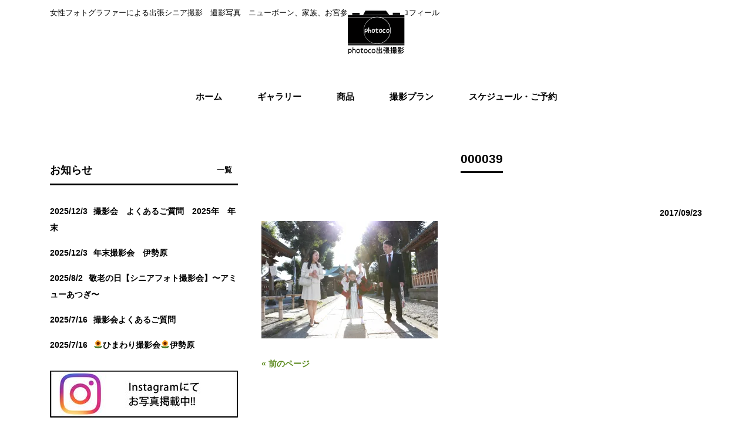

--- FILE ---
content_type: text/html; charset=UTF-8
request_url: https://photoco-satsuei.com/000039/
body_size: 31405
content:
<!DOCTYPE html>
<html lang="ja">
<head>
<meta charset="UTF-8">
<meta name="viewport" content="width=device-width, user-scalable=yes, maximum-scale=1.0, minimum-scale=1.0">
<!--（１）トップページ-->
			<title>000039 | photoco出張撮影 厚木 海老名 伊勢原 秦野</title>
				<meta name="description" content="" />
	 
<!--（３）category.php-->
<link rel="profile" href="http://gmpg.org/xfn/11">
<link rel="stylesheet" type="text/css" media="all" href="https://photoco-satsuei.com/wp/wp-content/themes/responsive_256/style.css">
<link rel="pingback" href="https://photoco-satsuei.com/wp/xmlrpc.php">
<!--[if lt IE 9]>
<script src="https://photoco-satsuei.com/wp/wp-content/themes/responsive_256/js/html5.js"></script>
<script src="https://photoco-satsuei.com/wp/wp-content/themes/responsive_256/js/css3-mediaqueries.js"></script>
<![endif]-->
<link rel='dns-prefetch' href='//s0.wp.com' />
<link rel='dns-prefetch' href='//secure.gravatar.com' />
<link rel='dns-prefetch' href='//s.w.org' />
<link rel="alternate" type="application/rss+xml" title="photoco出張撮影 厚木 伊勢原 秦野 平塚 &raquo; 000039 のコメントのフィード" href="https://photoco-satsuei.com/feed/?attachment_id=442" />
		<script type="text/javascript">
			window._wpemojiSettings = {"baseUrl":"https:\/\/s.w.org\/images\/core\/emoji\/11\/72x72\/","ext":".png","svgUrl":"https:\/\/s.w.org\/images\/core\/emoji\/11\/svg\/","svgExt":".svg","source":{"concatemoji":"https:\/\/photoco-satsuei.com\/wp\/wp-includes\/js\/wp-emoji-release.min.js?ver=4.9.26"}};
			!function(e,a,t){var n,r,o,i=a.createElement("canvas"),p=i.getContext&&i.getContext("2d");function s(e,t){var a=String.fromCharCode;p.clearRect(0,0,i.width,i.height),p.fillText(a.apply(this,e),0,0);e=i.toDataURL();return p.clearRect(0,0,i.width,i.height),p.fillText(a.apply(this,t),0,0),e===i.toDataURL()}function c(e){var t=a.createElement("script");t.src=e,t.defer=t.type="text/javascript",a.getElementsByTagName("head")[0].appendChild(t)}for(o=Array("flag","emoji"),t.supports={everything:!0,everythingExceptFlag:!0},r=0;r<o.length;r++)t.supports[o[r]]=function(e){if(!p||!p.fillText)return!1;switch(p.textBaseline="top",p.font="600 32px Arial",e){case"flag":return s([55356,56826,55356,56819],[55356,56826,8203,55356,56819])?!1:!s([55356,57332,56128,56423,56128,56418,56128,56421,56128,56430,56128,56423,56128,56447],[55356,57332,8203,56128,56423,8203,56128,56418,8203,56128,56421,8203,56128,56430,8203,56128,56423,8203,56128,56447]);case"emoji":return!s([55358,56760,9792,65039],[55358,56760,8203,9792,65039])}return!1}(o[r]),t.supports.everything=t.supports.everything&&t.supports[o[r]],"flag"!==o[r]&&(t.supports.everythingExceptFlag=t.supports.everythingExceptFlag&&t.supports[o[r]]);t.supports.everythingExceptFlag=t.supports.everythingExceptFlag&&!t.supports.flag,t.DOMReady=!1,t.readyCallback=function(){t.DOMReady=!0},t.supports.everything||(n=function(){t.readyCallback()},a.addEventListener?(a.addEventListener("DOMContentLoaded",n,!1),e.addEventListener("load",n,!1)):(e.attachEvent("onload",n),a.attachEvent("onreadystatechange",function(){"complete"===a.readyState&&t.readyCallback()})),(n=t.source||{}).concatemoji?c(n.concatemoji):n.wpemoji&&n.twemoji&&(c(n.twemoji),c(n.wpemoji)))}(window,document,window._wpemojiSettings);
		</script>
		<style type="text/css">
img.wp-smiley,
img.emoji {
	display: inline !important;
	border: none !important;
	box-shadow: none !important;
	height: 1em !important;
	width: 1em !important;
	margin: 0 .07em !important;
	vertical-align: -0.1em !important;
	background: none !important;
	padding: 0 !important;
}
</style>
<link rel='stylesheet' id='contact-form-7-css'  href='https://photoco-satsuei.com/wp/wp-content/plugins/contact-form-7/includes/css/styles.css?ver=5.0.2' type='text/css' media='all' />
<link rel='stylesheet' id='foobox-free-min-css'  href='https://photoco-satsuei.com/wp/wp-content/plugins/foobox-image-lightbox/free/css/foobox.free.min.css?ver=1.2.34' type='text/css' media='all' />
<link rel='stylesheet' id='jetpack-widget-social-icons-styles-css'  href='https://photoco-satsuei.com/wp/wp-content/plugins/jetpack/modules/widgets/social-icons/social-icons.css?ver=20170506' type='text/css' media='all' />
<link rel='stylesheet' id='jetpack_css-css'  href='https://photoco-satsuei.com/wp/wp-content/plugins/jetpack/css/jetpack.css?ver=6.2.5' type='text/css' media='all' />
<script type='text/javascript' src='https://photoco-satsuei.com/wp/wp-includes/js/jquery/jquery.js?ver=1.12.4'></script>
<script type='text/javascript' src='https://photoco-satsuei.com/wp/wp-includes/js/jquery/jquery-migrate.min.js?ver=1.4.1'></script>
<script type='text/javascript'>
/* <![CDATA[ */
var related_posts_js_options = {"post_heading":"h4"};
/* ]]> */
</script>
<script type='text/javascript' src='https://photoco-satsuei.com/wp/wp-content/plugins/jetpack/_inc/build/related-posts/related-posts.min.js?ver=20150408'></script>
<script type='text/javascript' src='https://photoco-satsuei.com/wp/wp-content/plugins/foobox-image-lightbox/free/js/foobox.free.min.js?ver=1.2.34'></script>
<link rel='https://api.w.org/' href='https://photoco-satsuei.com/wp-json/' />
<link rel="EditURI" type="application/rsd+xml" title="RSD" href="https://photoco-satsuei.com/wp/xmlrpc.php?rsd" />
<link rel="wlwmanifest" type="application/wlwmanifest+xml" href="https://photoco-satsuei.com/wp/wp-includes/wlwmanifest.xml" /> 
<link rel='shortlink' href='https://wp.me/a9f1GY-78' />
<link rel="alternate" type="application/json+oembed" href="https://photoco-satsuei.com/wp-json/oembed/1.0/embed?url=https%3A%2F%2Fphotoco-satsuei.com%2F000039%2F" />
<link rel="alternate" type="text/xml+oembed" href="https://photoco-satsuei.com/wp-json/oembed/1.0/embed?url=https%3A%2F%2Fphotoco-satsuei.com%2F000039%2F&#038;format=xml" />
<script id="wpcp_disable_selection" type="text/javascript">
//<![CDATA[
var image_save_msg='You Can Not Save images!';
	var no_menu_msg='Context Menu disabled!';
	var smessage = "Content is protected !!";

function disableEnterKey(e)
{
	if (e.ctrlKey){
     var key;
     if(window.event)
          key = window.event.keyCode;     //IE
     else
          key = e.which;     //firefox (97)
    //if (key != 17) alert(key);
     if (key == 97 || key == 65 || key == 67 || key == 99 || key == 88 || key == 120 || key == 26 || key == 85  || key == 86 || key == 83 || key == 43)
     {
          show_wpcp_message('You are not allowed to copy content or view source');
          return false;
     }else
     	return true;
     }
}

function disable_copy(e)
{	
	var elemtype = e.target.nodeName;
	var isSafari = /Safari/.test(navigator.userAgent) && /Apple Computer/.test(navigator.vendor);
	elemtype = elemtype.toUpperCase();
	var checker_IMG = '';
	if (elemtype == "IMG" && checker_IMG == 'checked' && e.detail >= 2) {show_wpcp_message(alertMsg_IMG);return false;}
	if (elemtype != "TEXT" && elemtype != "TEXTAREA" && elemtype != "INPUT" && elemtype != "PASSWORD" && elemtype != "SELECT" && elemtype != "OPTION" && elemtype != "EMBED")
	{
		if (smessage !== "" && e.detail == 2)
			show_wpcp_message(smessage);
		
		if (isSafari)
			return true;
		else
			return false;
	}	
}
function disable_copy_ie()
{
	var elemtype = window.event.srcElement.nodeName;
	elemtype = elemtype.toUpperCase();
	if (elemtype == "IMG") {show_wpcp_message(alertMsg_IMG);return false;}
	if (elemtype != "TEXT" && elemtype != "TEXTAREA" && elemtype != "INPUT" && elemtype != "PASSWORD" && elemtype != "SELECT" && elemtype != "OPTION" && elemtype != "EMBED")
	{
		//alert(navigator.userAgent.indexOf('MSIE'));
			//if (smessage !== "") show_wpcp_message(smessage);
		return false;
	}
}	
function reEnable()
{
	return true;
}
document.onkeydown = disableEnterKey;
document.onselectstart = disable_copy_ie;
if(navigator.userAgent.indexOf('MSIE')==-1)
{
	document.onmousedown = disable_copy;
	document.onclick = reEnable;
}
function disableSelection(target)
{
    //For IE This code will work
    if (typeof target.onselectstart!="undefined")
    target.onselectstart = disable_copy_ie;
    
    //For Firefox This code will work
    else if (typeof target.style.MozUserSelect!="undefined")
    {target.style.MozUserSelect="none";}
    
    //All other  (ie: Opera) This code will work
    else
    target.onmousedown=function(){return false}
    target.style.cursor = "default";
}
//Calling the JS function directly just after body load
window.onload = function(){disableSelection(document.body);};
//]]>
</script>
	<script id="wpcp_disable_Right_Click" type="text/javascript">
	//<![CDATA[
	document.ondragstart = function() { return false;}
	/* ^^^^^^^^^^^^^^^^^^^^^^^^^^^^^^^^^^^^^^^^^^^^^^^^^^^^^^^^^^^^^^
	Disable context menu on images by GreenLava Version 1.0
	^^^^^^^^^^^^^^^^^^^^^^^^^^^^^^^^^^^^^^^^^^^^^^^^^^^^^^^^^^^^^^ */
	    function nocontext(e) {
	       return false;
	    }
	    document.oncontextmenu = nocontext;
	//]]>
	</script>
<style>
.unselectable
{
-moz-user-select:none;
-webkit-user-select:none;
cursor: default;
}
html
{
-webkit-touch-callout: none;
-webkit-user-select: none;
-khtml-user-select: none;
-moz-user-select: none;
-ms-user-select: none;
user-select: none;
-webkit-tap-highlight-color: rgba(0,0,0,0);
}
</style>
<script id="wpcp_css_disable_selection" type="text/javascript">
var e = document.getElementsByTagName('body')[0];
if(e)
{
	e.setAttribute('unselectable',on);
}
</script>

<link rel='dns-prefetch' href='//v0.wordpress.com'/>
<link rel='dns-prefetch' href='//i0.wp.com'/>
<link rel='dns-prefetch' href='//i1.wp.com'/>
<link rel='dns-prefetch' href='//i2.wp.com'/>
<style type='text/css'>img#wpstats{display:none}</style>
<!-- Jetpack Open Graph Tags -->
<meta property="og:type" content="article" />
<meta property="og:title" content="000039" />
<meta property="og:url" content="https://photoco-satsuei.com/000039/" />
<meta property="og:description" content="詳しくは投稿をご覧ください。" />
<meta property="article:published_time" content="2017-09-23T03:04:38+00:00" />
<meta property="article:modified_time" content="2017-09-23T03:04:38+00:00" />
<meta property="og:site_name" content="photoco出張撮影 厚木 伊勢原 秦野 平塚" />
<meta property="og:image" content="https://photoco-satsuei.com/wp/wp-content/uploads/2017/09/000039.jpg" />
<meta property="og:locale" content="ja_JP" />
<meta name="twitter:text:title" content="000039" />
<meta name="twitter:card" content="summary" />
<meta name="twitter:description" content="詳しくは投稿をご覧ください。" />

<!-- End Jetpack Open Graph Tags -->
<script src="https://photoco-satsuei.com/wp/wp-content/themes/responsive_256/js/jquery1.4.4.min.js"></script>
<script src="https://photoco-satsuei.com/wp/wp-content/themes/responsive_256/js/script.js"></script>
<script>
  (function(i,s,o,g,r,a,m){i['GoogleAnalyticsObject']=r;i[r]=i[r]||function(){
  (i[r].q=i[r].q||[]).push(arguments)},i[r].l=1*new Date();a=s.createElement(o),
  m=s.getElementsByTagName(o)[0];a.async=1;a.src=g;m.parentNode.insertBefore(a,m)
  })(window,document,'script','https://www.google-analytics.com/analytics.js','ga');

  ga('create', 'UA-105363593-1', 'auto');
  ga('send', 'pageview');

</script>
</head>
<body>
<div id="fb-root"></div>
<script>(function(d, s, id) {
  var js, fjs = d.getElementsByTagName(s)[0];
  if (d.getElementById(id)) return;
  js = d.createElement(s); js.id = id;
  js.src = "//connect.facebook.net/ja_JP/sdk.js#xfbml=1&version=v2.10";
  fjs.parentNode.insertBefore(js, fjs);
}(document, 'script', 'facebook-jssdk'));</script>
<header id="header" role="banner">
	<div class="inner">
				<hgroup>
			<h1>女性フォトグラファーによる出張シニア撮影　遺影写真　ニューボーン、家族、お宮参り、七五三、プロフィール</h1>
			<h2><a href="https://photoco-satsuei.com/" title="photoco出張撮影 厚木 伊勢原 秦野 平塚" rel="home"><img src="http://photoco-satsuei.com/wp/wp-content/uploads/2017/09/photoco-logo-new-HP.jpg" alt="photoco出張撮影 厚木 伊勢原 秦野 平塚"></a></h2>
		</hgroup>
	</div>
</header>

  <nav id="mainNav">
    <div class="inner">
    <a class="menu" id="menu"><span>MENU</span></a>
		<div class="panel">   
    <ul><li id="menu-item-560" class="menu-item menu-item-type-custom menu-item-object-custom menu-item-home menu-item-has-children menu-item-560"><a href="https://photoco-satsuei.com/"><span>ホーム</span></a>
<ul class="sub-menu">
	<li id="menu-item-28" class="menu-item menu-item-type-post_type menu-item-object-page menu-item-28"><a href="https://photoco-satsuei.com/about/"><span>photocoとは？</span></a></li>
</ul>
</li>
<li id="menu-item-29" class="menu-item menu-item-type-post_type menu-item-object-page menu-item-29"><a href="https://photoco-satsuei.com/gallery/"><span>ギャラリー</span></a></li>
<li id="menu-item-24" class="menu-item menu-item-type-post_type menu-item-object-page menu-item-has-children menu-item-24"><a href="https://photoco-satsuei.com/syohin/"><span>商品</span></a>
<ul class="sub-menu">
	<li id="menu-item-1407" class="menu-item menu-item-type-post_type menu-item-object-page menu-item-1407"><a href="https://photoco-satsuei.com/syohin/cd/"><span>データCD</span></a></li>
	<li id="menu-item-1406" class="menu-item menu-item-type-post_type menu-item-object-page menu-item-1406"><a href="https://photoco-satsuei.com/syohin/frame/"><span>フレーム</span></a></li>
</ul>
</li>
<li id="menu-item-67" class="menu-item menu-item-type-custom menu-item-object-custom menu-item-has-children menu-item-67"><a href="https://photoco-satsuei.com/plan/"><span>撮影プラン</span></a>
<ul class="sub-menu">
	<li id="menu-item-3176" class="menu-item menu-item-type-post_type menu-item-object-page menu-item-3176"><a href="https://photoco-satsuei.com/plan/isehara-sinia-ieisyasin/"><span>シニア撮影　遺影写真</span></a></li>
	<li id="menu-item-2503" class="menu-item menu-item-type-post_type menu-item-object-page menu-item-2503"><a href="https://photoco-satsuei.com/plan/isehara-hadano-atusugi-ouchi-studio/"><span>おうちスタジオphotoco</span></a></li>
	<li id="menu-item-1420" class="menu-item menu-item-type-post_type menu-item-object-page menu-item-1420"><a href="https://photoco-satsuei.com/plan/businessprofilesalon/"><span>ビジネスフォト</span></a></li>
	<li id="menu-item-2500" class="menu-item menu-item-type-post_type menu-item-object-page menu-item-2500"><a href="https://photoco-satsuei.com/plan/753-2/"><span>七五三</span></a></li>
	<li id="menu-item-69" class="menu-item menu-item-type-post_type menu-item-object-page menu-item-69"><a href="https://photoco-satsuei.com/plan-park/"><span>ご自宅・公園での撮影</span></a></li>
</ul>
</li>
<li id="menu-item-23" class="menu-item menu-item-type-post_type menu-item-object-page menu-item-has-children menu-item-23"><a href="https://photoco-satsuei.com/mail/"><span>スケジュール・ご予約</span></a>
<ul class="sub-menu">
	<li id="menu-item-1772" class="menu-item menu-item-type-post_type menu-item-object-page menu-item-1772"><a href="https://photoco-satsuei.com/mail/"><span>スケジュール</span></a></li>
	<li id="menu-item-27" class="menu-item menu-item-type-post_type menu-item-object-page menu-item-27"><a href="https://photoco-satsuei.com/qa/"><span>よくあるご質問</span></a></li>
	<li id="menu-item-1771" class="menu-item menu-item-type-post_type menu-item-object-page menu-item-1771"><a href="https://photoco-satsuei.com/nagare/"><span>ご予約から撮影まで</span></a></li>
	<li id="menu-item-1770" class="menu-item menu-item-type-post_type menu-item-object-page menu-item-1770"><a href="https://photoco-satsuei.com/contact/"><span>お問い合わせ</span></a></li>
</ul>
</li>
</ul>   
    </div>
    </div>
  </nav><div id="wrapper">

<div id="content">
<section>
		<article id="post-442" class="content">
	  <header>  	
      <h2 class="title first"><span>000039</span></h2>   
      <p class="dateLabel"><time datetime="2017-09-23">2017/09/23</time>  
    </header>
    <div class="post">
		<p class="attachment"><a href='https://photoco-satsuei.com/wp/wp-content/uploads/2017/09/000039.jpg'><img width="300" height="200" src="[data-uri]" data-src="https://i1.wp.com/photoco-satsuei.com/wp/wp-content/uploads/2017/09/000039.jpg?fit=300%2C200&amp;ssl=1" class="attachment-medium size-medium" alt="" srcset="https://i1.wp.com/photoco-satsuei.com/wp/wp-content/uploads/2017/09/000039.jpg?w=3373&amp;ssl=1 3373w, https://i1.wp.com/photoco-satsuei.com/wp/wp-content/uploads/2017/09/000039.jpg?resize=300%2C200&amp;ssl=1 300w, https://i1.wp.com/photoco-satsuei.com/wp/wp-content/uploads/2017/09/000039.jpg?resize=768%2C512&amp;ssl=1 768w, https://i1.wp.com/photoco-satsuei.com/wp/wp-content/uploads/2017/09/000039.jpg?resize=1024%2C683&amp;ssl=1 1024w, https://i1.wp.com/photoco-satsuei.com/wp/wp-content/uploads/2017/09/000039.jpg?resize=235%2C157&amp;ssl=1 235w, https://i1.wp.com/photoco-satsuei.com/wp/wp-content/uploads/2017/09/000039.jpg?w=1250 1250w, https://i1.wp.com/photoco-satsuei.com/wp/wp-content/uploads/2017/09/000039.jpg?w=1875 1875w" sizes="(max-width: 300px) 100vw, 300px" data-attachment-id="442" data-permalink="https://photoco-satsuei.com/000039/" data-orig-file="https://i1.wp.com/photoco-satsuei.com/wp/wp-content/uploads/2017/09/000039.jpg?fit=3373%2C2249&amp;ssl=1" data-orig-size="3373,2249" data-comments-opened="1" data-image-meta="{&quot;aperture&quot;:&quot;8&quot;,&quot;credit&quot;:&quot;&quot;,&quot;camera&quot;:&quot;Canon EOS 6D&quot;,&quot;caption&quot;:&quot;&quot;,&quot;created_timestamp&quot;:&quot;1478254176&quot;,&quot;copyright&quot;:&quot;&quot;,&quot;focal_length&quot;:&quot;24&quot;,&quot;iso&quot;:&quot;250&quot;,&quot;shutter_speed&quot;:&quot;0.00625&quot;,&quot;title&quot;:&quot;&quot;,&quot;orientation&quot;:&quot;1&quot;}" data-image-title="000039" data-image-description="" data-medium-file="https://i1.wp.com/photoco-satsuei.com/wp/wp-content/uploads/2017/09/000039.jpg?fit=300%2C200&amp;ssl=1" data-large-file="https://i1.wp.com/photoco-satsuei.com/wp/wp-content/uploads/2017/09/000039.jpg?fit=625%2C417&amp;ssl=1" /><noscript><img width="300" height="200" src="https://i1.wp.com/photoco-satsuei.com/wp/wp-content/uploads/2017/09/000039.jpg?fit=300%2C200&amp;ssl=1" class="attachment-medium size-medium" alt="" srcset="https://i1.wp.com/photoco-satsuei.com/wp/wp-content/uploads/2017/09/000039.jpg?w=3373&amp;ssl=1 3373w, https://i1.wp.com/photoco-satsuei.com/wp/wp-content/uploads/2017/09/000039.jpg?resize=300%2C200&amp;ssl=1 300w, https://i1.wp.com/photoco-satsuei.com/wp/wp-content/uploads/2017/09/000039.jpg?resize=768%2C512&amp;ssl=1 768w, https://i1.wp.com/photoco-satsuei.com/wp/wp-content/uploads/2017/09/000039.jpg?resize=1024%2C683&amp;ssl=1 1024w, https://i1.wp.com/photoco-satsuei.com/wp/wp-content/uploads/2017/09/000039.jpg?resize=235%2C157&amp;ssl=1 235w, https://i1.wp.com/photoco-satsuei.com/wp/wp-content/uploads/2017/09/000039.jpg?w=1250 1250w, https://i1.wp.com/photoco-satsuei.com/wp/wp-content/uploads/2017/09/000039.jpg?w=1875 1875w" sizes="(max-width: 300px) 100vw, 300px" data-attachment-id="442" data-permalink="https://photoco-satsuei.com/000039/" data-orig-file="https://i1.wp.com/photoco-satsuei.com/wp/wp-content/uploads/2017/09/000039.jpg?fit=3373%2C2249&amp;ssl=1" data-orig-size="3373,2249" data-comments-opened="1" data-image-meta="{&quot;aperture&quot;:&quot;8&quot;,&quot;credit&quot;:&quot;&quot;,&quot;camera&quot;:&quot;Canon EOS 6D&quot;,&quot;caption&quot;:&quot;&quot;,&quot;created_timestamp&quot;:&quot;1478254176&quot;,&quot;copyright&quot;:&quot;&quot;,&quot;focal_length&quot;:&quot;24&quot;,&quot;iso&quot;:&quot;250&quot;,&quot;shutter_speed&quot;:&quot;0.00625&quot;,&quot;title&quot;:&quot;&quot;,&quot;orientation&quot;:&quot;1&quot;}" data-image-title="000039" data-image-description="" data-medium-file="https://i1.wp.com/photoco-satsuei.com/wp/wp-content/uploads/2017/09/000039.jpg?fit=300%2C200&amp;ssl=1" data-large-file="https://i1.wp.com/photoco-satsuei.com/wp/wp-content/uploads/2017/09/000039.jpg?fit=625%2C417&amp;ssl=1" /></noscript></a></p>

<div id='jp-relatedposts' class='jp-relatedposts' >
	<h3 class="jp-relatedposts-headline"><em>関連</em></h3>
</div>    </div>
     
  </article>
	  <div class="pagenav">
			<span class="prev"><a href="https://photoco-satsuei.com/000039/" rel="prev">&laquo; 前のページ</a></span>          
			<span class="next"></span>
	</div>
  </section>
  
	</div><!-- / content -->
  <aside id="sidebar">

  
    <div class="newsTitle">
		<h3 class="title"><span>お知らせ</span></h3>
    <p><a href="https://photoco-satsuei.com/category/info/">一覧</a>
  </div>
	<div class="news">
	  		<p><a href="https://photoco-satsuei.com/info/%e6%92%ae%e5%bd%b1%e4%bc%9a%e3%80%80%e3%82%88%e3%81%8f%e3%81%82%e3%82%8b%e3%81%94%e8%b3%aa%e5%95%8f%e3%80%802025%e5%b9%b4%e3%80%80%e5%b9%b4%e6%9c%ab/" rel="bookmark" title="Permanent Link to 撮影会　よくあるご質問　2025年　年末"><time datetime="2025-12-03">2025/12/3</time><span>撮影会　よくあるご質問　2025年　年末</span></a>
				<p><a href="https://photoco-satsuei.com/info/%e5%b9%b4%e6%9c%ab%e6%92%ae%e5%bd%b1%e4%bc%9a%e3%80%80%e4%bc%8a%e5%8b%a2%e5%8e%9f/" rel="bookmark" title="Permanent Link to 年末撮影会　伊勢原"><time datetime="2025-12-03">2025/12/3</time><span>年末撮影会　伊勢原</span></a>
				<p><a href="https://photoco-satsuei.com/info/shiniaphoto-atsugi-ieisyasin/" rel="bookmark" title="Permanent Link to 敬老の日【シニアフォト撮影会】〜アミューあつぎ〜"><time datetime="2025-08-02">2025/8/2</time><span>敬老の日【シニアフォト撮影会】〜アミューあつぎ〜</span></a>
				<p><a href="https://photoco-satsuei.com/info/isehara-photo-qa/" rel="bookmark" title="Permanent Link to 撮影会よくあるご質問"><time datetime="2025-07-16">2025/7/16</time><span>撮影会よくあるご質問</span></a>
				<p><a href="https://photoco-satsuei.com/info/isehara-himawari-satueikai/" rel="bookmark" title="Permanent Link to 🌻ひまわり撮影会🌻伊勢原"><time datetime="2025-07-16">2025/7/16</time><span>🌻ひまわり撮影会🌻伊勢原</span></a>
			</div>
  

    <div id="banners">
    <p class="banner">
	  <a href="https://www.instagram.com/photoco.akko/"><img src="https://photoco-satsuei.com/wp/wp-content/uploads/2019/09/img_Instagram@01.jpg" alt="" /></a>
		</p>
  <p class="banner">
	  <a href="http://isehara.kir.jp/"><img src="https://photoco-satsuei.com/wp/wp-content/uploads/2019/09/isehara-walk.jpg" alt="＝title(alt)クリエイティブな総合制作　伊勢原ウォーク" /></a>
		</p>
  </div>
  

  
	<section id="text-2" class="widget widget_text">			<div class="textwidget"><div class="fb-page" data-href="https://www.facebook.com/photoco2014/" data-tabs="timeline" data-small-header="false" data-adapt-container-width="true" data-hide-cover="false" data-show-facepile="true">
<blockquote cite="https://www.facebook.com/photoco2014/" class="fb-xfbml-parse-ignore"><p><a href="https://www.facebook.com/photoco2014/">photoco出張撮影</a></p></blockquote>
</div>
</div>
		</section>  
  </aside>


<footer id="footer">
  <p id="footerLogo"><img src="http://photoco-satsuei.com/wp/wp-content/uploads/2017/09/photoco-logo-new-HP.jpg" alt="photoco出張撮影 厚木 伊勢原 秦野 平塚"></p>	<ul><li id="menu-item-1765" class="menu-item menu-item-type-post_type menu-item-object-page menu-item-1765"><a href="https://photoco-satsuei.com/about/">photocoとは？</a></li>
<li id="menu-item-1859" class="menu-item menu-item-type-post_type menu-item-object-page menu-item-1859"><a href="https://photoco-satsuei.com/gallery/">ギャラリー</a></li>
<li id="menu-item-1760" class="menu-item menu-item-type-post_type menu-item-object-page menu-item-has-children menu-item-1760"><a href="https://photoco-satsuei.com/plan/">撮影プラン</a>
<ul class="sub-menu">
	<li id="menu-item-132" class="menu-item menu-item-type-post_type menu-item-object-page menu-item-132"><a href="https://photoco-satsuei.com/?page_id=65">お宮参り</a></li>
	<li id="menu-item-1761" class="menu-item menu-item-type-post_type menu-item-object-page menu-item-1761"><a href="https://photoco-satsuei.com/plan/isehara-hadano-newborn/">ニューボーンフォト</a></li>
	<li id="menu-item-133" class="menu-item menu-item-type-post_type menu-item-object-page menu-item-133"><a href="https://photoco-satsuei.com/plan-park/">ご自宅・公園での撮影</a></li>
	<li id="menu-item-1762" class="menu-item menu-item-type-post_type menu-item-object-page menu-item-1762"><a href="https://photoco-satsuei.com/plan/businessprofilesalon/">ビジネスフォト</a></li>
</ul>
</li>
<li id="menu-item-137" class="menu-item menu-item-type-post_type menu-item-object-page menu-item-137"><a href="https://photoco-satsuei.com/qa/">よくあるご質問</a></li>
<li id="menu-item-135" class="menu-item menu-item-type-post_type menu-item-object-page menu-item-135"><a href="https://photoco-satsuei.com/mail/">スケジュール・ご予約</a></li>
<li id="menu-item-1574" class="menu-item menu-item-type-taxonomy menu-item-object-category menu-item-1574"><a href="https://photoco-satsuei.com/category/blog/">ブログ</a></li>
<li id="menu-item-1763" class="menu-item menu-item-type-post_type menu-item-object-page menu-item-1763"><a href="https://photoco-satsuei.com/syohin/">商品</a></li>
</ul>	<p id="copyright">Copyright &copy; 2026 photoco出張撮影 厚木 伊勢原 秦野 平塚 All rights Reserved.
</footer>
	<!-- / footer -->

</div>
<!-- / wrapper -->


	<div id="wpcp-error-message" class="msgmsg-box-wpcp warning-wpcp hideme"><span>error: </span>Content is protected !!</div>
	<script>
	var timeout_result;
	function show_wpcp_message(smessage)
	{
		if (smessage !== "")
			{
			var smessage_text = '<span>Alert: </span>'+smessage;
			document.getElementById("wpcp-error-message").innerHTML = smessage_text;
			document.getElementById("wpcp-error-message").className = "msgmsg-box-wpcp warning-wpcp showme";
			clearTimeout(timeout_result);
			timeout_result = setTimeout(hide_message, 3000);
			}
	}
	function hide_message()
	{
		document.getElementById("wpcp-error-message").className = "msgmsg-box-wpcp warning-wpcp hideme";
	}
	</script>
	<style type="text/css">
	#wpcp-error-message {
	    direction: ltr;
	    text-align: center;
	    transition: opacity 900ms ease 0s;
	    z-index: 99999999;
	}
	.hideme {
    	opacity:0;
    	visibility: hidden;
	}
	.showme {
    	opacity:1;
    	visibility: visible;
	}
	.msgmsg-box-wpcp {
		border-radius: 10px;
		color: #555;
		font-family: Tahoma;
		font-size: 11px;
		margin: 10px;
		padding: 10px 36px;
		position: fixed;
		width: 255px;
		top: 50%;
  		left: 50%;
  		margin-top: -10px;
  		margin-left: -130px;
  		-webkit-box-shadow: 0px 0px 34px 2px rgba(242,191,191,1);
		-moz-box-shadow: 0px 0px 34px 2px rgba(242,191,191,1);
		box-shadow: 0px 0px 34px 2px rgba(242,191,191,1);
	}
	.msgmsg-box-wpcp span {
		font-weight:bold;
		text-transform:uppercase;
	}
	.error-wpcp {		background:#ffecec url('https://photoco-satsuei.com/wp/wp-content/plugins/wp-content-copy-protector/images/error.png') no-repeat 10px 50%;
		border:1px solid #f5aca6;
	}
	.success {
		background:#e9ffd9 url('https://photoco-satsuei.com/wp/wp-content/plugins/wp-content-copy-protector/images/success.png') no-repeat 10px 50%;
		border:1px solid #a6ca8a;
	}
	.warning-wpcp {
		background:#ffecec url('https://photoco-satsuei.com/wp/wp-content/plugins/wp-content-copy-protector/images/warning.png') no-repeat 10px 50%;
		border:1px solid #f5aca6;
	}
	.notice {
		background:#e3f7fc url('https://photoco-satsuei.com/wp/wp-content/plugins/wp-content-copy-protector/images/notice.png') no-repeat 10px 50%;
		border:1px solid #8ed9f6;
	}
    </style>
	<div style="display:none">
	</div>
<script type='text/javascript' src='https://photoco-satsuei.com/wp/wp-content/plugins/jetpack/_inc/build/photon/photon.min.js?ver=20130122'></script>
<script type='text/javascript'>
/* <![CDATA[ */
var wpcf7 = {"apiSettings":{"root":"https:\/\/photoco-satsuei.com\/wp-json\/contact-form-7\/v1","namespace":"contact-form-7\/v1"},"recaptcha":{"messages":{"empty":"\u3042\u306a\u305f\u304c\u30ed\u30dc\u30c3\u30c8\u3067\u306f\u306a\u3044\u3053\u3068\u3092\u8a3c\u660e\u3057\u3066\u304f\u3060\u3055\u3044\u3002"}}};
/* ]]> */
</script>
<script type='text/javascript' src='https://photoco-satsuei.com/wp/wp-content/plugins/contact-form-7/includes/js/scripts.js?ver=5.0.2'></script>
<script type='text/javascript' src='https://s0.wp.com/wp-content/js/devicepx-jetpack.js?ver=202603'></script>
<script type='text/javascript' src='https://photoco-satsuei.com/wp/wp-content/plugins/unveil-lazy-load/js/jquery.optimum-lazy-load.min.js?ver=0.3.1'></script>
<script type='text/javascript' src='https://secure.gravatar.com/js/gprofiles.js?ver=2026Janaa'></script>
<script type='text/javascript'>
/* <![CDATA[ */
var WPGroHo = {"my_hash":""};
/* ]]> */
</script>
<script type='text/javascript' src='https://photoco-satsuei.com/wp/wp-content/plugins/jetpack/modules/wpgroho.js?ver=4.9.26'></script>
<script type='text/javascript' src='https://photoco-satsuei.com/wp/wp-includes/js/wp-embed.min.js?ver=4.9.26'></script>
<script type='text/javascript' src='https://stats.wp.com/e-202603.js' async='async' defer='defer'></script>
<script type='text/javascript'>
	_stq = window._stq || [];
	_stq.push([ 'view', {v:'ext',j:'1:6.2.5',blog:'136568452',post:'442',tz:'9',srv:'photoco-satsuei.com'} ]);
	_stq.push([ 'clickTrackerInit', '136568452', '442' ]);
</script>
<script type="text/foobox">/* Run FooBox FREE (v1.2.34) */
(function( FOOBOX, $, undefined ) {
  FOOBOX.o = {wordpress: { enabled: true }, countMessage:'image %index of %total', excludes:'.fbx-link,.nofoobox,.nolightbox,a[href*="pinterest.com/pin/create/button/"]', affiliate : { enabled: false }};
  FOOBOX.init = function() {
    $(".fbx-link").removeClass("fbx-link");
    $(".foogallery-container.foogallery-lightbox-foobox, .foogallery-container.foogallery-lightbox-foobox-free, .gallery, .wp-caption, a:has(img[class*=wp-image-]), .foobox").foobox(FOOBOX.o);
  };
}( window.FOOBOX = window.FOOBOX || {}, FooBox.$ ));

FooBox.ready(function() {

  jQuery("body").append("<span style=\"font-family:'foobox'; color:transparent; position:absolute; top:-1000em;\">f</span>");
  FOOBOX.init();
  jQuery('body').on('post-load', function(){ FOOBOX.init(); });

});
</script>				<script type="text/javascript">
					if (window.addEventListener){
						window.addEventListener("DOMContentLoaded", function() {
							var arr = document.querySelectorAll("script[type='text/foobox']");
							for (var x = 0; x < arr.length; x++) {
								var script = document.createElement("script");
								script.type = "text/javascript";
								script.innerHTML = arr[x].innerHTML;
								arr[x].parentNode.replaceChild(script, arr[x]);
							}
						});
					} else {
						console.log("FooBox does not support the current browser.");
					}
				</script>
				</body>
</html>